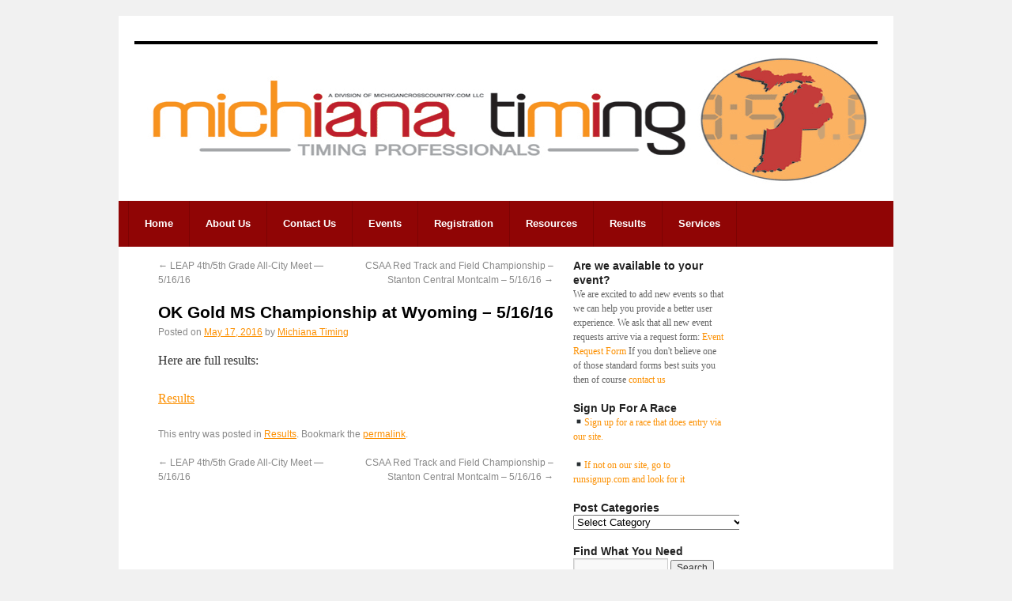

--- FILE ---
content_type: text/html; charset=UTF-8
request_url: https://michianatiming.com/ok-gold-ms-championship-at-wyoming-51616/
body_size: 5388
content:
<!DOCTYPE html>
<html lang="en-US">
<head>
<meta charset="UTF-8" />
<title>OK Gold MS Championship at Wyoming &#8211; 5/16/16 | Michiana Timing</title>
<link rel="profile" href="http://gmpg.org/xfn/11" />
<link rel="stylesheet" type="text/css" media="all" href="https://michianatiming.com/wp-content/themes/thirtyten/style.css" />
<link rel="pingback" href="https://michianatiming.com/xmlrpc.php" />
<link rel="alternate" type="application/rss+xml" title="Michiana Timing &raquo; Feed" href="https://michianatiming.com/feed/" />
<link rel="alternate" type="application/rss+xml" title="Michiana Timing &raquo; Comments Feed" href="https://michianatiming.com/comments/feed/" />
		<script type="text/javascript">
			window._wpemojiSettings = {"baseUrl":"https:\/\/s.w.org\/images\/core\/emoji\/72x72\/","ext":".png","source":{"concatemoji":"https:\/\/michianatiming.com\/wp-includes\/js\/wp-emoji-release.min.js?ver=4.4.33"}};
			!function(e,n,t){var a;function i(e){var t=n.createElement("canvas"),a=t.getContext&&t.getContext("2d"),i=String.fromCharCode;return!(!a||!a.fillText)&&(a.textBaseline="top",a.font="600 32px Arial","flag"===e?(a.fillText(i(55356,56806,55356,56826),0,0),3e3<t.toDataURL().length):"diversity"===e?(a.fillText(i(55356,57221),0,0),t=a.getImageData(16,16,1,1).data,a.fillText(i(55356,57221,55356,57343),0,0),(t=a.getImageData(16,16,1,1).data)[0],t[1],t[2],t[3],!0):("simple"===e?a.fillText(i(55357,56835),0,0):a.fillText(i(55356,57135),0,0),0!==a.getImageData(16,16,1,1).data[0]))}function o(e){var t=n.createElement("script");t.src=e,t.type="text/javascript",n.getElementsByTagName("head")[0].appendChild(t)}t.supports={simple:i("simple"),flag:i("flag"),unicode8:i("unicode8"),diversity:i("diversity")},t.DOMReady=!1,t.readyCallback=function(){t.DOMReady=!0},t.supports.simple&&t.supports.flag&&t.supports.unicode8&&t.supports.diversity||(a=function(){t.readyCallback()},n.addEventListener?(n.addEventListener("DOMContentLoaded",a,!1),e.addEventListener("load",a,!1)):(e.attachEvent("onload",a),n.attachEvent("onreadystatechange",function(){"complete"===n.readyState&&t.readyCallback()})),(a=t.source||{}).concatemoji?o(a.concatemoji):a.wpemoji&&a.twemoji&&(o(a.twemoji),o(a.wpemoji)))}(window,document,window._wpemojiSettings);
		</script>
		<style type="text/css">
img.wp-smiley,
img.emoji {
	display: inline !important;
	border: none !important;
	box-shadow: none !important;
	height: 1em !important;
	width: 1em !important;
	margin: 0 .07em !important;
	vertical-align: -0.1em !important;
	background: none !important;
	padding: 0 !important;
}
</style>
<link rel='stylesheet' id='jquery-custom-style-css'  href='https://michianatiming.com/wp-content/themes/thirtyten/css/accordion.css?ver=1' type='text/css' media='screen' />
<link rel='stylesheet' id='thirtyten_layout-css'  href='https://michianatiming.com/wp-content/themes/thirtyten/3c-r-fixed-primary.css?ver=4.4.33' type='text/css' media='all' />
<script type='text/javascript' src='https://michianatiming.com/wp-includes/js/jquery/jquery.js?ver=1.11.3'></script>
<script type='text/javascript' src='https://michianatiming.com/wp-includes/js/jquery/jquery-migrate.min.js?ver=1.2.1'></script>
<script type='text/javascript' src='https://michianatiming.com/wp-content/themes/thirtyten/js/accordion.js?ver=4.4.33'></script>
<link rel='https://api.w.org/' href='https://michianatiming.com/wp-json/' />
<link rel="EditURI" type="application/rsd+xml" title="RSD" href="https://michianatiming.com/xmlrpc.php?rsd" />
<link rel="wlwmanifest" type="application/wlwmanifest+xml" href="https://michianatiming.com/wp-includes/wlwmanifest.xml" /> 
<link rel='prev' title='LEAP 4th/5th Grade All-City Meet &#8212; 5/16/16' href='https://michianatiming.com/leap-4th5th-grade-all-city-meet-51616/' />
<link rel='next' title='CSAA Red Track and Field Championship &#8211; Stanton Central Montcalm &#8211; 5/16/16' href='https://michianatiming.com/csaa-red-track-and-field-championship-stanton-central-montcalm-51616/' />
<meta name="generator" content="WordPress 4.4.33" />
<link rel="canonical" href="https://michianatiming.com/ok-gold-ms-championship-at-wyoming-51616/" />
<link rel='shortlink' href='https://michianatiming.com/?p=8172' />
<link rel="alternate" type="application/json+oembed" href="https://michianatiming.com/wp-json/oembed/1.0/embed?url=https%3A%2F%2Fmichianatiming.com%2Fok-gold-ms-championship-at-wyoming-51616%2F" />
<link rel="alternate" type="text/xml+oembed" href="https://michianatiming.com/wp-json/oembed/1.0/embed?url=https%3A%2F%2Fmichianatiming.com%2Fok-gold-ms-championship-at-wyoming-51616%2F&#038;format=xml" />
<script type="text/javascript">

  var _gaq = _gaq || [];
  _gaq.push(['_setAccount', 'UA-15150761-2']);
  _gaq.push(['_trackPageview']);

  (function() {
    var ga = document.createElement('script'); ga.type = 'text/javascript'; ga.async = true;
    ga.src = ('https:' == document.location.protocol ? 'https://ssl' : 'http://www') + '.google-analytics.com/ga.js';
    var s = document.getElementsByTagName('script')[0]; s.parentNode.insertBefore(ga, s);
  })();

</script>
</head>

<body class="single single-post postid-8172 single-format-standard">
<div id="wrapper" class="hfeed">
	<div id="header">
		<div id="masthead">
			<div id="branding" role="banner">
								<div id="site-title">
					<span>
						<a href="https://michianatiming.com/" title="Michiana Timing" rel="home">Michiana Timing</a>
					</span>
				</div>
				<div id="site-description">Timing Professionals</div>

										<img src="https://michianatiming.com/wp-content/uploads/2011/02/michiana-timing-logo-midwest-timing-professionals.gif" width="940" height="198" alt="" />
								</div><!-- #branding -->

			<div id="access" role="navigation">
			  				<div class="skip-link screen-reader-text"><a href="#content" title="Skip to content">Skip to content</a></div>
								<div class="menu"><ul><li ><a href="https://michianatiming.com/">Home</a></li><li class="page_item page-item-51 page_item_has_children"><a href="https://michianatiming.com/about-us/">About Us</a><ul class='children'><li class="page_item page-item-244"><a href="https://michianatiming.com/about-us/client-testimonials-2/">Client Testimonials</a></li></ul></li><li class="page_item page-item-70"><a href="https://michianatiming.com/contact-us/">Contact Us</a></li><li class="page_item page-item-177 page_item_has_children"><a href="https://michianatiming.com/events/">Events</a><ul class='children'><li class="page_item page-item-1481"><a href="https://michianatiming.com/events/michianatiming-com-scholarship-meet/">University of Michigan Health-West Scholarship Invite</a></li></ul></li><li class="page_item page-item-296"><a href="https://michianatiming.com/registration/">Registration</a></li><li class="page_item page-item-11 page_item_has_children"><a href="https://michianatiming.com/resources/">Resources</a><ul class='children'><li class="page_item page-item-539"><a href="https://michianatiming.com/resources/power/">MITCA Team State Power Rankings</a></li><li class="page_item page-item-41"><a href="https://michianatiming.com/resources/other-timers/">Other Timers</a></li><li class="page_item page-item-13 page_item_has_children"><a href="https://michianatiming.com/resources/race-director-help-pages/">Race Director Help Pages</a><ul class='children'><li class="page_item page-item-157"><a href="https://michianatiming.com/resources/race-director-help-pages/share-your-race-date-with-the-world-places-to-list-your-race/">Share Your Race Date with The World &#8211; Places to List Your Race</a></li></ul></li></ul></li><li class="page_item page-item-5251 page_item_has_children"><a href="https://michianatiming.com/results/">Results</a><ul class='children'><li class="page_item page-item-5078"><a href="https://michianatiming.com/results/live-results-track-and-field/">Live Results: Track and Field</a></li><li class="page_item page-item-5081"><a href="https://michianatiming.com/results/results-archive/">Results Archive</a></li></ul></li><li class="page_item page-item-18 page_item_has_children"><a href="https://michianatiming.com/services/">Services</a><ul class='children'><li class="page_item page-item-2333"><a href="https://michianatiming.com/services/chip-timing-ipico/">Chip Timing with IPICO</a></li><li class="page_item page-item-5260"><a href="https://michianatiming.com/services/event-request/">Event Services Request</a></li><li class="page_item page-item-6661"><a href="https://michianatiming.com/services/feedback/">FeedBack</a></li><li class="page_item page-item-1453"><a href="https://michianatiming.com/services/finish-lynx-products-fat-timing-systems-and-accessories/">Finish Lynx Products &#8211; FAT Timing Systems and Accessories</a></li><li class="page_item page-item-16"><a href="https://michianatiming.com/services/finishlynx-fat-operators/">FinishLynx FAT Operators</a></li><li class="page_item page-item-68"><a href="https://michianatiming.com/services/finishlynx-training/">FinishLynx Training</a></li><li class="page_item page-item-484"><a href="https://michianatiming.com/services/registration-services/">On-Line Race Registration Services &#8211; affordable entries</a></li><li class="page_item page-item-6650"><a href="https://michianatiming.com/services/xcscheduling/">Request for Cross Country Scheduling</a></li><li class="page_item page-item-6646"><a href="https://michianatiming.com/services/trackscheduling/">Request for Track Scheduling</a></li></ul></li></ul></div>
			</div><!-- #access -->
		</div><!-- #masthead -->
	</div><!-- #header -->

	<div id="main">

		<div id="container">
			<div id="content" role="main">


				<div id="nav-above" class="navigation">
					<div class="nav-previous"><a href="https://michianatiming.com/leap-4th5th-grade-all-city-meet-51616/" rel="prev"><span class="meta-nav">&larr;</span> LEAP 4th/5th Grade All-City Meet &#8212; 5/16/16</a></div>
					<div class="nav-next"><a href="https://michianatiming.com/csaa-red-track-and-field-championship-stanton-central-montcalm-51616/" rel="next">CSAA Red Track and Field Championship &#8211; Stanton Central Montcalm &#8211; 5/16/16 <span class="meta-nav">&rarr;</span></a></div>
				</div><!-- #nav-above -->

				<div id="post-8172" class="post-8172 post type-post status-publish format-standard hentry category-results">
					<h1 class="entry-title">OK Gold MS Championship at Wyoming &#8211; 5/16/16</h1>

					<div class="entry-meta">
						<span class="meta-prep meta-prep-author">Posted on</span> <a href="https://michianatiming.com/ok-gold-ms-championship-at-wyoming-51616/" title="12:57 am" rel="bookmark"><span class="entry-date">May 17, 2016</span></a> <span class="meta-sep">by</span> <span class="author vcard"><a class="url fn n" href="https://michianatiming.com/author/Michiana Timing/" title="View all posts by Michiana Timing">Michiana Timing</a></span>					</div><!-- .entry-meta -->

					<div class="entry-content">
						<p>Here are full results:</p>
<p><a href="http://michianatiming.com/wp-content/uploads/2016/05/Results-27.htm" rel="">Results</a></p>
											</div><!-- .entry-content -->


					<div class="entry-utility">
						This entry was posted in <a href="https://michianatiming.com/category/results/" rel="category tag">Results</a>. Bookmark the <a href="https://michianatiming.com/ok-gold-ms-championship-at-wyoming-51616/" title="Permalink to OK Gold MS Championship at Wyoming &#8211; 5/16/16" rel="bookmark">permalink</a>.											</div><!-- .entry-utility -->
				</div><!-- #post-## -->

				<div id="nav-below" class="navigation">
					<div class="nav-previous"><a href="https://michianatiming.com/leap-4th5th-grade-all-city-meet-51616/" rel="prev"><span class="meta-nav">&larr;</span> LEAP 4th/5th Grade All-City Meet &#8212; 5/16/16</a></div>
					<div class="nav-next"><a href="https://michianatiming.com/csaa-red-track-and-field-championship-stanton-central-montcalm-51616/" rel="next">CSAA Red Track and Field Championship &#8211; Stanton Central Montcalm &#8211; 5/16/16 <span class="meta-nav">&rarr;</span></a></div>
				</div><!-- #nav-below -->

				
			<div id="comments">


	<p class="nocomments">Comments are closed.</p>



</div><!-- #comments -->


			</div><!-- #content -->
		</div><!-- #container -->


		<div id="primary" class="widget-area" role="complementary">
			<ul class="xoxo">

<li id="text-7" class="widget-container widget_text"><h3 class="widget-title">Are we available to your event?</h3>			<div class="textwidget">We are excited to add new events so that we can help you provide a better user experience. We ask that all new event requests arrive via a request form:
<a href=http://michianatiming.com/services/event-request/>Event Request Form</a>

If you don't believe one of those standard forms best suits you then of course <a href="http://michianatiming.com/contact-us/">contact us</a>
</div>
		</li><li id="text-5" class="widget-container widget_text"><h3 class="widget-title">Sign Up For A Race</h3>			<div class="textwidget"><p>&#9642;<a href="http://michianatiming.com/registration">Sign up for a race that does entry via our site.</a></p>
<p>&#9642;<a href="https://runsignup.com/Races">If not on our site, go to runsignup.com and look for it</a></p>
</div>
		</li><li id="categories-3" class="widget-container widget_categories"><h3 class="widget-title">Post Categories</h3><label class="screen-reader-text" for="cat">Post Categories</label><select name='cat' id='cat' class='postform' >
	<option value='-1'>Select Category</option>
	<option class="level-0" value="5">Announcements&nbsp;&nbsp;(2)</option>
	<option class="level-0" value="6">Events by Jaguar Timers&nbsp;&nbsp;(2)</option>
	<option class="level-0" value="9">FinishLynx FAT&nbsp;&nbsp;(15)</option>
	<option class="level-0" value="15">FinishLynx Help and FAQ&nbsp;&nbsp;(1)</option>
	<option class="level-0" value="3">Miscellaneous&nbsp;&nbsp;(10)</option>
	<option class="level-0" value="13">MITCA Power Rankings&nbsp;&nbsp;(8)</option>
	<option class="level-0" value="10">News &#8211; Upcoming Race Info&nbsp;&nbsp;(67)</option>
	<option class="level-0" value="7">Results&nbsp;&nbsp;(1,282)</option>
	<option class="level-0" value="12">Testimonials&nbsp;&nbsp;(1)</option>
	<option class="level-0" value="8">timing news &#8211; general&nbsp;&nbsp;(3)</option>
	<option class="level-0" value="4">Track and Field Events&nbsp;&nbsp;(2)</option>
	<option class="level-0" value="1">Uncategorized&nbsp;&nbsp;(59)</option>
</select>

<script type='text/javascript'>
/* <![CDATA[ */
(function() {
	var dropdown = document.getElementById( "cat" );
	function onCatChange() {
		if ( dropdown.options[ dropdown.selectedIndex ].value > 0 ) {
			location.href = "https://michianatiming.com/?cat=" + dropdown.options[ dropdown.selectedIndex ].value;
		}
	}
	dropdown.onchange = onCatChange;
})();
/* ]]> */
</script>

</li><li id="search-3" class="widget-container widget_search"><h3 class="widget-title">Find What You Need</h3><form role="search" method="get" id="searchform" class="searchform" action="https://michianatiming.com/">
				<div>
					<label class="screen-reader-text" for="s">Search for:</label>
					<input type="text" value="" name="s" id="s" />
					<input type="submit" id="searchsubmit" value="Search" />
				</div>
			</form></li>		<li id="recent-posts-3" class="widget-container widget_recent_entries">		<h3 class="widget-title">Recent Posts</h3>		<ul>
					<li>
				<a href="https://michianatiming.com/fatty-caddy-january-10-2026/">Fatty Caddy January 10, 2026</a>
						</li>
					<li>
				<a href="https://michianatiming.com/finishlynx-set-a-hard-ip-on-timing-computer-for-best-results/">FinishLynx: Set a hard IP on timing computer for best results</a>
						</li>
					<li>
				<a href="https://michianatiming.com/92025-5th-annual-jayco-5k-results/">9/20/25 &#8211; 5th Annual Jayco 5K Results</a>
						</li>
					<li>
				<a href="https://michianatiming.com/2025-north-county-trail-run-preliminary-results/">2025 North County Trail Run (preliminary results)</a>
						</li>
					<li>
				<a href="https://michianatiming.com/results-divide-gravel-bike-race-7272025/">Results &#8211; Divide Gravel Bike Race 7/27/2025</a>
						</li>
				</ul>
		</li>					</ul>
		</div><!-- #primary .widget-area -->

	</div><!-- #main -->

	<div id="footer" role="contentinfo">
		<div id="colophon">



			<div id="footer-widget-area" role="complementary">


				<div id="second" class="widget-area">
					<ul class="xoxo">
						<li id="text-8" class="widget-container widget_text"><h3 class="widget-title">Hy-Tek Certified Timers</h3>			<div class="textwidget"><a href="http://michianatiming.com/michiana-timing-a-hy-tek-authorized-independent-timing-contractor/" rel="attachment wp-att-7724"><img src="http://michianatiming.com/wp-content/uploads/2011/01/264_13_SPRT.END_HytekBannerUpdate_150x82_Arev.jpg" alt="264_13_SPRT.END_HytekBannerUpdate_150x82_Arev" width="150" height="82" class="alignnone size-full wp-image-7724" /></a></div>
		</li>					</ul>
				</div><!-- #second .widget-area -->


				<div id="fourth" class="widget-area">
					<ul class="xoxo">
						<li id="text-6" class="widget-container widget_text">			<div class="textwidget"><p>FinishLynx FAT System Operators and Dealers<br />
IPICO Chip System Operators and Dealers<br />
Hytek Certified Independent Timing Contractors<br />
RM Systems Chip Timers</p>
</div>
		</li>					</ul>
				</div><!-- #fourth .widget-area -->

			</div><!-- #footer-widget-area -->

			<div id="site-info">
				<a href="https://michianatiming.com/" title="Michiana Timing" rel="home">
					Michiana Timing				</a>
			</div><!-- #site-info -->

			<div id="site-generator">Site by <a href="http://bestfoot.com">Bestfoot Design - bestfoot.com</a>
			</div><!-- #site-generator -->

		</div><!-- #colophon -->
	</div><!-- #footer -->

</div><!-- #wrapper -->

<script type='text/javascript' src='https://michianatiming.com/wp-includes/js/comment-reply.min.js?ver=4.4.33'></script>
<script type='text/javascript' src='https://michianatiming.com/wp-includes/js/jquery/ui/core.min.js?ver=1.11.4'></script>
<script type='text/javascript' src='https://michianatiming.com/wp-includes/js/jquery/ui/widget.min.js?ver=1.11.4'></script>
<script type='text/javascript' src='https://michianatiming.com/wp-includes/js/jquery/ui/accordion.min.js?ver=1.11.4'></script>
<script type='text/javascript' src='https://michianatiming.com/wp-includes/js/wp-embed.min.js?ver=4.4.33'></script>
</body>
</html>


--- FILE ---
content_type: text/css
request_url: https://michianatiming.com/wp-content/themes/thirtyten/css/accordion.css?ver=1
body_size: 271
content:
.ui-accordion .ui-accordion-header{
	height: 50px;
	width: 300px;
	border-radius: 7px;
	text-align: center;
	vertical-align: middle;
	color: white!important;	
	background: #7D0303;	
}

.ui-accordion-content {
	border-style: solid;
	border-width: 2px;
	border-color: #A9A9A9;
	border-radius: 7px;
	background: lightgrey;
	padding: 2%;
	position: relative;
	top: -20px;
	width: 800px;
}
.one-column #content {
	width: 900px!important;
}

--- FILE ---
content_type: application/javascript
request_url: https://michianatiming.com/wp-content/themes/thirtyten/js/accordion.js?ver=4.4.33
body_size: 168
content:
jQuery(document).ready(function($) {
    $(function() {
    $( "#accordion" ).accordion({
            collapsible: true,
            active:false
        });
  });
});
